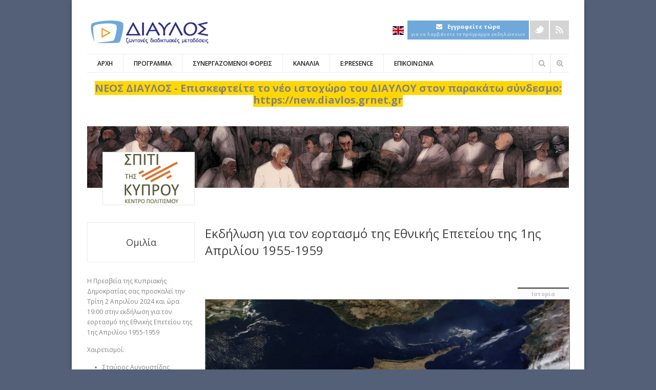

--- FILE ---
content_type: text/html; charset=utf-8
request_url: https://diavlos.grnet.gr/event/e4410
body_size: 15715
content:

<!DOCTYPE html>
<!--[if lt IE 7]> <html class="ie6 ie" lang="el" dir="ltr"> <![endif]-->
<!--[if IE 7]>    <html class="ie7 ie" lang="el" dir="ltr"> <![endif]-->
<!--[if IE 8]>    <html class="ie8 ie" lang="el" dir="ltr"> <![endif]-->
<!--[if gt IE 8]> <!--> <html class="
not-ie" lang="el" dir="ltr"> <!--<![endif]-->
<head>
<meta http-equiv="Content-Type" content="text/html; charset=utf-8" />
<link rel="alternate" type="text/calendar" title="Add to My Calendar" href="webcal://diavlos.grnet.gr/calendar_single/15899/export.ics" />
<link rel="shortcut icon" href="https://diavlos.grnet.gr/sites/diavlos.grnet.gr/files//favicon_0.ico" type="image/vnd.microsoft.icon" />

      <script type='text/javascript'>
      var objBlackAndWhite  = {
				hoverEffect: false, // default true
				// set the path to BnWWorker.js for a superfast implementation
				webworkerPath: '',
				// for the images with a fluid width and height 
				responsive: true,
				invertHoverEffect: true,
				speed: {//this property could also be just speed: value for both fadeIn and fadeOut
					fadeIn: 400, // 400ms for fadeIn animations
					fadeOut: 800 // 800ms for fadeOut animations
				}
	    };
	  </script>  
    <style type='text/css'>body {background-color: # !important; background-image: none !important;}</style> <meta about="/event/e4410" property="sioc:num_replies" content="0" datatype="xsd:integer" />
<meta content="Εκδήλωση για τον εορτασμό της Εθνικής Επετείου της 1ης Απριλίου 1955-1959" about="/event/e4410" property="dc:title" />
<meta property="og:site_name" content="DIAVLOS.GRNET.GR" />
<meta property="og:description" content="Η Πρεσβεία της Κυπριακής Δημοκρατίας σας προσκαλεί την Τρίτη 2 Απριλίου 2024 και ώρα 19:00 στην εκδήλωση για τον εορτασμό της Εθνικής Επετείου της 1ης Απριλίου 1955-1959

Χαιρετισμοί:


	Σταύρος " />
<meta property="og:image" content="https://diavlos.grnet.gr/sites/diavlos.grnet.gr/files//SpitiTisKyprou-DefaultSlider_940x300_NA.jpg" />
<meta property="og:title" content="Σπίτι της Κύπρου | Εκδήλωση για τον εορτασμό της Εθνικής Επετείου της 1ης Απριλίου 1955-1959" />
<meta name="viewport" content="width=device-width, initial-scale=1, maximum-scale=1" />
<title>Εκδήλωση για τον εορτασμό της Εθνικής Επετείου της 1ης Απριλίου 1955-1959 | ΔΙΑΥΛΟΣ</title>
<style type="text/css" media="all">@import url("https://diavlos.grnet.gr/modules/system/system.base.css?s7mcvw");
@import url("https://diavlos.grnet.gr/modules/system/system.menus.css?s7mcvw");
@import url("https://diavlos.grnet.gr/modules/system/system.messages.css?s7mcvw");
@import url("https://diavlos.grnet.gr/modules/system/system.theme.css?s7mcvw");</style>
<style type="text/css" media="all">@import url("https://diavlos.grnet.gr/sites/all/modules/jquery_update/replace/ui/themes/base/minified/jquery.ui.core.min.css?s7mcvw");
@import url("https://diavlos.grnet.gr/sites/all/modules/jquery_update/replace/ui/themes/base/minified/jquery.ui.theme.min.css?s7mcvw");
@import url("https://diavlos.grnet.gr/sites/all/modules/jquery_update/replace/ui/themes/base/minified/jquery.ui.datepicker.min.css?s7mcvw");
@import url("https://diavlos.grnet.gr/sites/all/modules/jquery_update/replace/ui/themes/base/minified/jquery.ui.tooltip.min.css?s7mcvw");</style>
<style type="text/css" media="all">@import url("https://diavlos.grnet.gr/sites/diavlos.grnet.gr/modules/simplenews/simplenews.css?s7mcvw");
@import url("https://diavlos.grnet.gr/sites/diavlos.grnet.gr/modules/calendar/css/calendar_multiday.css?s7mcvw");
@import url("https://diavlos.grnet.gr/modules/comment/comment.css?s7mcvw");
@import url("https://diavlos.grnet.gr/sites/diavlos.grnet.gr/modules/date/date_api/date.css?s7mcvw");
@import url("https://diavlos.grnet.gr/sites/diavlos.grnet.gr/modules/date/date_popup/themes/datepicker.1.7.css?s7mcvw");
@import url("https://diavlos.grnet.gr/modules/field/theme/field.css?s7mcvw");
@import url("https://diavlos.grnet.gr/modules/node/node.css?s7mcvw");
@import url("https://diavlos.grnet.gr/modules/search/search.css?s7mcvw");
@import url("https://diavlos.grnet.gr/modules/user/user.css?s7mcvw");
@import url("https://diavlos.grnet.gr/sites/diavlos.grnet.gr/modules/views/css/views.css?s7mcvw");
@import url("https://diavlos.grnet.gr/sites/diavlos.grnet.gr/modules/ckeditor/css/ckeditor.css?s7mcvw");</style>
<style type="text/css" media="all">@import url("https://diavlos.grnet.gr/sites/all/modules/ctools/css/ctools.css?s7mcvw");
@import url("https://diavlos.grnet.gr/sites/diavlos.grnet.gr/modules/eu_cookie_compliance/css/eu_cookie_compliance.bare.css?s7mcvw");</style>
<style type="text/css" media="all">@import url("https://diavlos.grnet.gr/sites/all/themes/goodnex/css/style.css?s7mcvw");
@import url("https://diavlos.grnet.gr/sites/all/themes/goodnex/css/drupal.css?s7mcvw");
@import url("https://diavlos.grnet.gr/sites/all/themes/goodnex/css/skeleton.css?s7mcvw");
@import url("https://diavlos.grnet.gr/sites/all/themes/goodnex/css/layout.css?s7mcvw");
@import url("https://diavlos.grnet.gr/sites/all/themes/goodnex/js/fancybox/jquery.fancybox-1.3.4.css?s7mcvw");
@import url("https://diavlos.grnet.gr/sites/all/themes/goodnex/js/flexslider/css/flexslider.css?s7mcvw");
@import url("https://diavlos.grnet.gr/sites/all/themes/goodnex/css/skin/skin.css?s7mcvw");
@import url("https://diavlos.grnet.gr/sites/all/themes/goodnex/css/skin/flowplayer-foreas.css?s7mcvw");
@import url("https://diavlos.grnet.gr/sites/all/themes/goodnex/css/skin/flowplayer-overlay.css?s7mcvw");
@import url("https://diavlos.grnet.gr/sites/all/themes/goodnex/css/font-awesome.css?s7mcvw");
@import url("https://diavlos.grnet.gr/sites/all/themes/goodnex_sub/css/global.css?s7mcvw");
@import url("https://diavlos.grnet.gr/sites/all/themes/goodnex_sub/css/calendar.css?s7mcvw");
@import url("https://diavlos.grnet.gr/sites/all/themes/goodnex_sub/css/all.min.css?s7mcvw");</style>
<script type="text/javascript" src="https://diavlos.grnet.gr/sites/all/modules/jquery_update/replace/jquery/1.8/jquery.min.js?v=1.8.3"></script>
<script type="text/javascript" src="https://diavlos.grnet.gr/misc/jquery-extend-3.4.0.js?v=1.8.3"></script>
<script type="text/javascript" src="https://diavlos.grnet.gr/misc/jquery.once.js?v=1.2"></script>
<script type="text/javascript" src="https://diavlos.grnet.gr/misc/drupal.js?s7mcvw"></script>
<script type="text/javascript" src="https://diavlos.grnet.gr/sites/all/modules/jquery_update/replace/ui/ui/minified/jquery.ui.core.min.js?v=1.10.2"></script>
<script type="text/javascript" src="https://diavlos.grnet.gr/sites/all/modules/jquery_update/replace/ui/ui/minified/jquery.ui.widget.min.js?v=1.10.2"></script>
<script type="text/javascript" src="https://diavlos.grnet.gr/sites/all/modules/jquery_update/replace/ui/ui/minified/jquery.ui.datepicker.min.js?v=1.10.2"></script>
<script type="text/javascript" src="https://diavlos.grnet.gr/modules/locale/locale.datepicker.js?v=1.10.2"></script>
<script type="text/javascript" src="https://diavlos.grnet.gr/sites/diavlos.grnet.gr/modules/eu_cookie_compliance/js/jquery.cookie-1.4.1.min.js?v=1.4.1"></script>
<script type="text/javascript" src="https://diavlos.grnet.gr/sites/all/modules/jquery_update/replace/ui/ui/minified/jquery.ui.position.min.js?v=1.10.2"></script>
<script type="text/javascript" src="https://diavlos.grnet.gr/sites/all/modules/jquery_update/replace/ui/ui/minified/jquery.ui.tooltip.min.js?v=1.10.2"></script>
<script type="text/javascript" src="https://diavlos.grnet.gr/sites/diavlos.grnet.gr/files//languages/el_JxrxYeO490jU57rQwNypm2pNOmbiySF5s_DunmvwuDQ.js?s7mcvw"></script>
<script type="text/javascript">
<!--//--><![CDATA[//><!--
(function(i,s,o,g,r,a,m){i["GoogleAnalyticsObject"]=r;i[r]=i[r]||function(){(i[r].q=i[r].q||[]).push(arguments)},i[r].l=1*new Date();a=s.createElement(o),m=s.getElementsByTagName(o)[0];a.async=1;a.src=g;m.parentNode.insertBefore(a,m)})(window,document,"script","//www.google-analytics.com/analytics.js","ga");ga("create", "UA-33113651-3", {"cookieDomain":"auto"});ga("set", "anonymizeIp", true);ga("send", "pageview");
//--><!]]>
</script>
<script type="text/javascript" src="https://diavlos.grnet.gr/sites/all/themes/goodnex_sub/js/readmore.min.js?s7mcvw"></script>
<script type="text/javascript" src="https://diavlos.grnet.gr/sites/all/themes/goodnex_sub/js/jquery.hoverIntent.minified.js?s7mcvw"></script>
<script type="text/javascript" src="https://diavlos.grnet.gr/sites/all/themes/goodnex/js/jquery.modernizr.js?s7mcvw"></script>
<script type="text/javascript" src="https://diavlos.grnet.gr/sites/all/themes/goodnex/js/jquery.easing.1.3.min.js?s7mcvw"></script>
<script type="text/javascript" src="https://diavlos.grnet.gr/sites/all/themes/goodnex/js/jquery.cycle.all.min.js?s7mcvw"></script>
<script type="text/javascript" src="https://diavlos.grnet.gr/sites/all/themes/goodnex/js/jquery.blackandwhite.min.js?s7mcvw"></script>
<script type="text/javascript" src="https://diavlos.grnet.gr/sites/all/themes/goodnex/js/flowplayer-foreas.js?s7mcvw"></script>
<script type="text/javascript" src="https://diavlos.grnet.gr/sites/all/themes/goodnex/js/hls.light.min.js?s7mcvw"></script>
<script type="text/javascript" src="https://diavlos.grnet.gr/sites/all/themes/goodnex/js/flowplayer-overlay.js?s7mcvw"></script>
<script type="text/javascript" src="https://diavlos.grnet.gr/sites/all/themes/goodnex/js/jquery.jcarousel.min.js?s7mcvw"></script>
<script type="text/javascript" src="https://diavlos.grnet.gr/sites/all/themes/goodnex/js/jquery.jflickrfeed.min.js?s7mcvw"></script>
<script type="text/javascript" src="https://diavlos.grnet.gr/sites/all/themes/goodnex/js/jquery.touchswipe.min.js?s7mcvw"></script>
<script type="text/javascript" src="https://diavlos.grnet.gr/sites/all/themes/goodnex/js/jquery.isotope.min.js?s7mcvw"></script>
<script type="text/javascript" src="https://diavlos.grnet.gr/sites/all/themes/goodnex/js/mobile-map.js?s7mcvw"></script>
<script type="text/javascript" src="https://diavlos.grnet.gr/sites/all/themes/goodnex/js/fancybox/jquery.fancybox-1.3.4.pack.js?s7mcvw"></script>
<script type="text/javascript" src="https://diavlos.grnet.gr/sites/all/themes/goodnex/js/flexslider/js/jquery.flexslider-min.js?s7mcvw"></script>
<script type="text/javascript" src="https://diavlos.grnet.gr/sites/all/themes/goodnex/js/config.js?s7mcvw"></script>
<script type="text/javascript" src="https://diavlos.grnet.gr/sites/all/themes/goodnex/js/custom.js?s7mcvw"></script>
<script type="text/javascript" src="https://diavlos.grnet.gr/sites/all/themes/goodnex/js/goodnex.js?s7mcvw"></script>
<script type="text/javascript" src="https://diavlos.grnet.gr/sites/all/themes/goodnex_sub/js/main.js?s7mcvw"></script>
<script type="text/javascript">
<!--//--><![CDATA[//><!--
jQuery.extend(Drupal.settings, {"basePath":"\/","pathPrefix":"","jquery":{"ui":{"datepicker":{"isRTL":false,"firstDay":"1"}}},"ajaxPageState":{"theme":"goodnex_sub","theme_token":"Deu8iDpGB1e3hPgYgVN30UKiPCYtGXuKRgsbif38wMo","js":{"0":1,"1":1,"2":1,"sites\/diavlos.grnet.gr\/modules\/eu_cookie_compliance\/js\/eu_cookie_compliance.js":1,"sites\/all\/modules\/jquery_update\/replace\/jquery\/1.8\/jquery.min.js":1,"misc\/jquery-extend-3.4.0.js":1,"misc\/jquery.once.js":1,"misc\/drupal.js":1,"sites\/all\/modules\/jquery_update\/replace\/ui\/ui\/minified\/jquery.ui.core.min.js":1,"sites\/all\/modules\/jquery_update\/replace\/ui\/ui\/minified\/jquery.ui.widget.min.js":1,"sites\/all\/modules\/jquery_update\/replace\/ui\/ui\/minified\/jquery.ui.datepicker.min.js":1,"modules\/locale\/locale.datepicker.js":1,"sites\/diavlos.grnet.gr\/modules\/eu_cookie_compliance\/js\/jquery.cookie-1.4.1.min.js":1,"sites\/all\/modules\/jquery_update\/replace\/ui\/ui\/minified\/jquery.ui.position.min.js":1,"sites\/all\/modules\/jquery_update\/replace\/ui\/ui\/minified\/jquery.ui.tooltip.min.js":1,"public:\/\/languages\/el_JxrxYeO490jU57rQwNypm2pNOmbiySF5s_DunmvwuDQ.js":1,"3":1,"sites\/all\/themes\/goodnex_sub\/js\/readmore.min.js":1,"sites\/all\/themes\/goodnex_sub\/js\/jquery.hoverIntent.minified.js":1,"sites\/all\/themes\/goodnex\/js\/jquery.modernizr.js":1,"sites\/all\/themes\/goodnex\/js\/jquery.easing.1.3.min.js":1,"sites\/all\/themes\/goodnex\/js\/jquery.cycle.all.min.js":1,"sites\/all\/themes\/goodnex\/js\/jquery.blackandwhite.min.js":1,"sites\/all\/themes\/goodnex\/js\/flowplayer-foreas.js":1,"sites\/all\/themes\/goodnex\/js\/hls.light.min.js":1,"sites\/all\/themes\/goodnex\/js\/flowplayer-overlay.js":1,"sites\/all\/themes\/goodnex\/js\/jquery.jcarousel.min.js":1,"sites\/all\/themes\/goodnex\/js\/jquery.jflickrfeed.min.js":1,"sites\/all\/themes\/goodnex\/js\/jquery.touchswipe.min.js":1,"sites\/all\/themes\/goodnex\/js\/jquery.isotope.min.js":1,"sites\/all\/themes\/goodnex\/js\/mobile-map.js":1,"sites\/all\/themes\/goodnex\/js\/fancybox\/jquery.fancybox-1.3.4.pack.js":1,"sites\/all\/themes\/goodnex\/js\/flexslider\/js\/jquery.flexslider-min.js":1,"sites\/all\/themes\/goodnex\/js\/config.js":1,"sites\/all\/themes\/goodnex\/js\/custom.js":1,"sites\/all\/themes\/goodnex\/js\/goodnex.js":1,"sites\/all\/themes\/goodnex_sub\/js\/main.js":1},"css":{"modules\/system\/system.base.css":1,"modules\/system\/system.menus.css":1,"modules\/system\/system.messages.css":1,"modules\/system\/system.theme.css":1,"misc\/ui\/jquery.ui.core.css":1,"misc\/ui\/jquery.ui.theme.css":1,"misc\/ui\/jquery.ui.datepicker.css":1,"misc\/ui\/jquery.ui.tooltip.css":1,"sites\/diavlos.grnet.gr\/modules\/simplenews\/simplenews.css":1,"sites\/diavlos.grnet.gr\/modules\/calendar\/css\/calendar_multiday.css":1,"modules\/comment\/comment.css":1,"sites\/diavlos.grnet.gr\/modules\/date\/date_api\/date.css":1,"sites\/diavlos.grnet.gr\/modules\/date\/date_popup\/themes\/datepicker.1.7.css":1,"modules\/field\/theme\/field.css":1,"modules\/node\/node.css":1,"modules\/search\/search.css":1,"modules\/user\/user.css":1,"sites\/diavlos.grnet.gr\/modules\/views\/css\/views.css":1,"sites\/diavlos.grnet.gr\/modules\/ckeditor\/css\/ckeditor.css":1,"sites\/all\/modules\/ctools\/css\/ctools.css":1,"sites\/diavlos.grnet.gr\/modules\/eu_cookie_compliance\/css\/eu_cookie_compliance.bare.css":1,"sites\/all\/themes\/goodnex\/css\/style.css":1,"sites\/all\/themes\/goodnex\/css\/drupal.css":1,"sites\/all\/themes\/goodnex\/css\/skeleton.css":1,"sites\/all\/themes\/goodnex\/css\/layout.css":1,"sites\/all\/themes\/goodnex\/js\/fancybox\/jquery.fancybox-1.3.4.css":1,"sites\/all\/themes\/goodnex\/js\/flexslider\/css\/flexslider.css":1,"sites\/all\/themes\/goodnex\/css\/skin\/skin.css":1,"sites\/all\/themes\/goodnex\/css\/skin\/flowplayer-foreas.css":1,"sites\/all\/themes\/goodnex\/css\/skin\/flowplayer-overlay.css":1,"sites\/all\/themes\/goodnex\/css\/font-awesome.css":1,"sites\/all\/themes\/goodnex_sub\/css\/global.css":1,"sites\/all\/themes\/goodnex_sub\/css\/calendar.css":1,"sites\/all\/themes\/goodnex_sub\/css\/all.min.css":1}},"jcarousel":{"ajaxPath":"\/jcarousel\/ajax\/views"},"better_exposed_filters":{"views":{"foreis_header":{"displays":{"block":{"filters":[]}}},"channels_bottom":{"displays":{"block":{"filters":[]}}},"bottom_events":{"displays":{"block":{"filters":[]}}},"view_channel_menu":{"displays":{"block":{"filters":[]}}},"event_ical_single":{"displays":{"block_1":{"filters":[]}}}}},"eu_cookie_compliance":{"cookie_policy_version":"1.0.0","popup_enabled":1,"popup_agreed_enabled":0,"popup_hide_agreed":0,"popup_clicking_confirmation":false,"popup_scrolling_confirmation":false,"popup_html_info":"\u003Cdiv class=\u0022eu-cookie-compliance-banner eu-cookie-compliance-banner-info eu-cookie-compliance-banner--opt-in\u0022\u003E\n  \u003Cdiv class=\u0022popup-content info\u0022\u003E\n    \u003Cdiv id=\u0022popup-text\u0022\u003E\n      \u003Cp\u003E\u03a0\u03b1\u03c4\u03ce\u03bd\u03c4\u03b1\u03c2 \u0022\u03a3\u03c5\u03bc\u03c6\u03c9\u03bd\u03ce\u0022 \u03bc\u03b1\u03c2 \u03c0\u03b1\u03c1\u03ad\u03c7\u03b5\u03c4\u03b5 \u03c4\u03b7 \u03c3\u03c5\u03b3\u03ba\u03b1\u03c4\u03ac\u03b8\u03b5\u03c3\u03ae \u03c3\u03b1\u03c2 \u03b3\u03b9\u03b1 \u03c4\u03b7 \u03c7\u03c1\u03ae\u03c3\u03b7 cookies \u03bc\u03b5 \u03c3\u03ba\u03bf\u03c0\u03cc \u03c4\u03b7 \u03bc\u03ad\u03c4\u03c1\u03b7\u03c3\u03b7 \u03c4\u03b7\u03c2 \u03b5\u03c0\u03b9\u03c3\u03ba\u03b5\u03c8\u03b9\u03bc\u03cc\u03c4\u03b7\u03c4\u03b1\u03c2.\u003C\/p\u003E\n              \u003Cbutton type=\u0022button\u0022 class=\u0022find-more-button eu-cookie-compliance-more-button\u0022\u003E\u03a0\u03bf\u03bb\u03b9\u03c4\u03b9\u03ba\u03ae Cookies\u003C\/button\u003E\n          \u003C\/div\u003E\n    \n    \u003Cdiv id=\u0022popup-buttons\u0022 class=\u0022\u0022\u003E\n      \u003Cbutton type=\u0022button\u0022 class=\u0022agree-button eu-cookie-compliance-secondary-button\u0022\u003E\u03a3\u03c5\u03bc\u03c6\u03c9\u03bd\u03ce\u003C\/button\u003E\n              \u003Cbutton type=\u0022button\u0022 class=\u0022decline-button eu-cookie-compliance-default-button\u0022 \u003E\u0394\u03b9\u03b1\u03c6\u03c9\u03bd\u03ce\u003C\/button\u003E\n          \u003C\/div\u003E\n  \u003C\/div\u003E\n\u003C\/div\u003E","use_mobile_message":false,"mobile_popup_html_info":"\u003Cdiv class=\u0022eu-cookie-compliance-banner eu-cookie-compliance-banner-info eu-cookie-compliance-banner--opt-in\u0022\u003E\n  \u003Cdiv class=\u0022popup-content info\u0022\u003E\n    \u003Cdiv id=\u0022popup-text\u0022\u003E\n      \u003Ch2\u003EWe use cookies on this site to enhance your user experience\u003C\/h2\u003E\n\u003Cp\u003EBy tapping the Accept button, you agree to us doing so.\u003C\/p\u003E\n              \u003Cbutton type=\u0022button\u0022 class=\u0022find-more-button eu-cookie-compliance-more-button\u0022\u003E\u03a0\u03bf\u03bb\u03b9\u03c4\u03b9\u03ba\u03ae Cookies\u003C\/button\u003E\n          \u003C\/div\u003E\n    \n    \u003Cdiv id=\u0022popup-buttons\u0022 class=\u0022\u0022\u003E\n      \u003Cbutton type=\u0022button\u0022 class=\u0022agree-button eu-cookie-compliance-secondary-button\u0022\u003E\u03a3\u03c5\u03bc\u03c6\u03c9\u03bd\u03ce\u003C\/button\u003E\n              \u003Cbutton type=\u0022button\u0022 class=\u0022decline-button eu-cookie-compliance-default-button\u0022 \u003E\u0394\u03b9\u03b1\u03c6\u03c9\u03bd\u03ce\u003C\/button\u003E\n          \u003C\/div\u003E\n  \u003C\/div\u003E\n\u003C\/div\u003E\n","mobile_breakpoint":"768","popup_html_agreed":"\u003Cdiv\u003E\n  \u003Cdiv class=\u0022popup-content agreed\u0022\u003E\n    \u003Cdiv id=\u0022popup-text\u0022\u003E\n      \u003Ch2\u003EThank you for accepting cookies\u003C\/h2\u003E\n\u003Cp\u003EYou can now hide this message or find out more about cookies.\u003C\/p\u003E\n    \u003C\/div\u003E\n    \u003Cdiv id=\u0022popup-buttons\u0022\u003E\n      \u003Cbutton type=\u0022button\u0022 class=\u0022hide-popup-button eu-cookie-compliance-hide-button\u0022\u003EHide\u003C\/button\u003E\n              \u003Cbutton type=\u0022button\u0022 class=\u0022find-more-button eu-cookie-compliance-more-button-thank-you\u0022 \u003EMore info\u003C\/button\u003E\n          \u003C\/div\u003E\n  \u003C\/div\u003E\n\u003C\/div\u003E","popup_use_bare_css":1,"popup_height":"auto","popup_width":0,"popup_delay":1000,"popup_link":"\/cookies-policy","popup_link_new_window":1,"popup_position":null,"fixed_top_position":1,"popup_language":"el","store_consent":true,"better_support_for_screen_readers":0,"reload_page":0,"domain":"","domain_all_sites":0,"popup_eu_only_js":0,"cookie_lifetime":"100","cookie_session":false,"disagree_do_not_show_popup":0,"method":"opt_in","allowed_cookies":"","withdraw_markup":"\u003Cbutton type=\u0022button\u0022 class=\u0022eu-cookie-withdraw-tab\u0022\u003EPrivacy settings\u003C\/button\u003E\n\u003Cdiv class=\u0022eu-cookie-withdraw-banner\u0022\u003E\n  \u003Cdiv class=\u0022popup-content info\u0022\u003E\n    \u003Cdiv id=\u0022popup-text\u0022\u003E\n      \u003Ch2\u003EWe use cookies on this site to enhance your user experience\u003C\/h2\u003E\n\u003Cp\u003EYou have given your consent for us to set cookies.\u003C\/p\u003E\n    \u003C\/div\u003E\n    \u003Cdiv id=\u0022popup-buttons\u0022\u003E\n      \u003Cbutton type=\u0022button\u0022 class=\u0022eu-cookie-withdraw-button\u0022\u003EWithdraw consent\u003C\/button\u003E\n    \u003C\/div\u003E\n  \u003C\/div\u003E\n\u003C\/div\u003E\n","withdraw_enabled":false,"withdraw_button_on_info_popup":0,"cookie_categories":[],"cookie_categories_details":[],"enable_save_preferences_button":1,"cookie_name":"","containing_element":"body","automatic_cookies_removal":1},"googleanalytics":{"trackOutbound":1,"trackMailto":1,"trackDownload":1,"trackDownloadExtensions":"7z|aac|arc|arj|asf|asx|avi|bin|csv|doc(x|m)?|dot(x|m)?|exe|flv|gif|gz|gzip|hqx|jar|jpe?g|js|mp(2|3|4|e?g)|mov(ie)?|msi|msp|pdf|phps|png|ppt(x|m)?|pot(x|m)?|pps(x|m)?|ppam|sld(x|m)?|thmx|qtm?|ra(m|r)?|sea|sit|tar|tgz|torrent|txt|wav|wma|wmv|wpd|xls(x|m|b)?|xlt(x|m)|xlam|xml|z|zip"}});
//--><!]]>
</script>
  
  <!-- IE Fix for HTML5 Tags -->
  <!--[if lt IE 9]>
    <script src="http://html5shiv.googlecode.com/svn/trunk/html5.js"></script>
  <![endif]-->
  
	<!-- Web Fonts  -->
	<link href='//fonts.googleapis.com/css?family=Open+Sans:400italic,600italic,700italic,400,300,600,700&subset=latin,greek' rel='stylesheet' type='text/css'>

<!-- User defined CSS --><style type='text/css'>#logo {margin-top:0px;}
.detail-box h4 { font-size: 15px; font-weight: 600;margin-bottom: 10px;font-family:"Arial";margin-top:10px;}
 .detail-box h5 { font-family:"Arial";}  
.detail-box {height:220px;background-color:#eeeeee;border-color: #4d4d4d;}
.live-now {background-color:#ffe2af;border-color: #9d021b;}
.live-now p {color:#960000;}</style><!-- End user defined CSS -->  

	<script type='text/javascript' src='/sites/all/themes/goodnex/js/sticky.js'></script>
<link href="//maxcdn.bootstrapcdn.com/font-awesome/4.2.0/css/font-awesome.min.css" rel="stylesheet">
<link href="//cdnjs.cloudflare.com/ajax/libs/flag-icon-css/1.2.0/css/flag-icon.min.css" rel="stylesheet">
</head>

<body class="html not-front not-logged-in no-sidebars page-node page-node- page-node-15899 node-type-event i18n-el boxed normal pattern-1 color-16 " >
<div id="wrapper">
  <header id="header">
    <div class="container">
    
      <div class="eight columns">

	      		      		    	    
		  				        <h1 class="logo">
			      <a href="/" title="Αρχική" rel="home" id="logo">
			        <img src="https://diavlos.grnet.gr/sites/diavlos.grnet.gr/files//diavlos_logo_wide_el_1%20%281%29.png" alt="Αρχική" />
			      </a>
	        </h1>
		    		    
		    		      <div id="name-and-slogan" class="hidden">
		
		        		          <h1 id="site-name" class="hidden">
		            <a href="/" title="Αρχική" rel="home"><span>ΔΙΑΥΛΟΣ</span></a>
		          </h1>
		        		
		        		
		      </div> <!-- /#name-and-slogan -->
		    		    
      </div>
      
      <div class="eight columns">
          <div class="region region-header-right">
    <div id="block-block-5" class="block block-block">

    
  <div class="content">
    <div class="widget widget_contacts">
<ul class="social-icons">
        <li class="lang"><div class="lang_change"><a class="lang_en" href="https://diavlos.grnet.gr/en/event/e4410"><span class="flag-icon flag-icon-gb"></span></a><a class="lang_gr" href="https://diavlos.grnet.gr/event/e4410"><span class="flag-icon flag-icon-gr"></span></a></div></li>
	<li class="mail"><a href="/gdpr-newsletter-subscribe" target="_blank">newsletter</a></li>
	<li class="twitter"><a href="https://twitter.com/GRnetLiveEvents" target="_blank">Twitter</a></li>
	<li class="facebook" style="display: none;"><a href="https://www.facebook.com/Diavlos.GRNET/">Facebook</a></li>
	<!-- <li class="dribble"><a href="#">Dribble</a></li> --><!-- <li class="vimeo"><a href="#">Vimeo</a></li> --><!-- <li class="youtube"><a href="#">Youtube</a></li> -->
	<li class="rss"><a href="/events-rss.xml" target="_blank">Rss</a></li>
</ul>
<!--/ .social-icons -->
</div>  </div>
</div>
<div id="block-block-6" class="block block-block">

    
  <div class="content">
    <div class="lang_change"><a href="https://diavlos.grnet.gr/en/event/e4410"><span class="flag-icon flag-icon-gb"></span></a></div><a id="newsletter_subscribe_button" href="/gdpr-newsletter-subscribe"  style="height:31px;text-align: center;padding: 3px 7px;"><i class="fa fa-envelope" style="color: white;margin-right: 10px;;"></i><span style="color: white;font-weight: bold;font-size: 11px;">Εγγραφείτε τώρα</span><span style="display: block;font-size: 9px;color: rgba(255,255,255,0.5);font-weight: bold;">για να λαμβάνετε το πρόγραμμα εκδηλώσεων</span></a><br>  </div>
</div>
<div id="block-block-9" class="block block-block">

    
  <div class="content">
    <!-- tsipizic this is a custom search overriding default for mobile--><div class="search-wrapper responsive-show">
<form accept-charset="UTF-8" action="/search" id="search-block-form" method="get">
<div>
<div class="container-inline">
<h2 class="element-invisible">Φόρμα αναζήτησης</h2>
<div class="form-item form-type-textfield form-item-search-block-form"><input class="form-text" id="edit-search-block-form--2" maxlength="128" name="populate" size="40" title="Πληκτρολογήστε τους όρους που θέλετε να αναζητήσετε." type="text" /></div>
<div class="form-actions form-wrapper" id="edit-actions"><button class="submit-search" type="submit"><input class="button default form-submit" id="edit-submit" name="op" type="submit" value="" /></button></div>
</div>
</div>
</form>
</div>
  </div>
</div>
  </div>

     </div>  
     
     <div class="clear"></div>
     
     <div class="sixteen columns">
				<div class="menu-container clearfix">
					<nav id="navigation" class="navigation">
					  <div class="menu">
					      
<ul><li><a href="/" title="">ΑΡΧΗ</a></li>
<li><a href="/schedule" title="">ΠΡΟΓΡΑΜΜΑ</a></li>
<li><a href="/content-providers" title="">ΣΥΝΕΡΓΑΖΟΜΕΝΟΙ ΦΟΡΕΙΣ</a></li>
<li class="leaf menu-views"><a href="#">ΚΑΝΑΛΙΑ</a><!-- <div class="view view-view-channel-menu view-id-view_channel_menu view-display-id-block view-dom-id-778e74e75d76726e9984afdcba9e2b88"> -->
        
  
  
      <!-- <div class="view-content"> -->
          <ul>          <li class="">  
          <a href="/category/humanity">Άνθρωπος</a>  </li>
          <li class="">  
          <a href="/category/generic">Γενικά</a>  </li>
          <li class="">  
          <a href="/category/law">Δίκαιο</a>  </li>
          <li class="">  
          <a href="/category/science">Επιστήμη</a>  </li>
          <li class="">  
          <a href="/category/history">Ιστορία</a>  </li>
          <li class="">  
          <a href="/category/economics">Οικονομία</a>  </li>
          <li class="">  
          <a href="/category/environment">Περιβάλλον</a>  </li>
          <li class="">  
          <a href="/category/politics">Πολιτική</a>  </li>
          <li class="">  
          <a href="/category/arts">Τέχνη</a>  </li>
          <li class="">  
          <a href="/category/technology">Τεχνολογία</a>  </li>
      </ul>    <!-- </div> -->
  
  
  
  
  
  
<!-- </div> -->
</li>
<li><a href="/epresence/day" title="">E:PRESENCE</a></li>
<li><a href="/contact" title="">ΕΠΙΚΟΙΝΩΝΙΑ</a></li>
</ul>					  </div>  
					</nav>
					
					<!-- tsipizic this is a custom search overriding default desktop (responsive search is in a block)-->
					<a href="/search" class="search-link responsive-hide"><i class="icon-zoom-in"></i></a>
					<div class="search-wrapper responsive-hide">
											    
					<form accept-charset="UTF-8" id="search-block-form" method="get" action="/search"><div><div class="container-inline">
					      <h2 class="element-invisible">Φόρμα αναζήτησης</h2>
					    <div class="form-item form-type-textfield form-item-search-block-form">
					 <input type="text" class="form-text" maxlength="128" size="40" name="populate" id="edit-search-block-form--2" title="Πληκτρολογήστε τους όρους που θέλετε να αναζητήσετε.">
					</div>
					<div id="edit-actions" class="form-actions form-wrapper"><button class="submit-search" type="submit"><input type="submit" class="button default form-submit" value="" name="op" id="edit-submit"></button></div>
					</div>
					</div></form>
					</div>


				</div>
     </div>
     
    </div>  				
	</header>
	  <section id="content">
	  <div class="container">
	    
            	      <div class="region region-before-content">
    <div id="block-block-19" class="block block-block">

    
  <div class="content">
    <p class="rtecenter"><span style="font-size:20px;"><strong><span style="background-color:#FFD700;">ΝΕΟΣ ΔΙΑΥΛΟΣ - Επισκεφτείτε το νέο ιστοχώρο του ΔΙΑΥΛΟΥ στον παρακάτω σύνδεσμο:</span><a href="https://new.diavlos.grnet.gr" target="_blank"><span style="background-color:#FFD700;"> https://new.diavlos.grnet.gr</span></a></strong></span></p>
  </div>
</div>
  </div>
	    
	    		  
		  	   
	    		  
			  			  
	     		      	      	
			    <div class="region region-content">
    <div id="block-system-main" class="block block-system">

    
  <div class="content">
    <div class="view view-foreis-header view-id-foreis_header view-display-id-block view-dom-id-29e0e32ba12c2b2e3fb891165ff6a019">
        
  
  
      <div class="view-content">
      <div class="item-list">    <ul>          <li class="views-row views-row-1 views-row-odd views-row-first views-row-last">  
  <div class="views-field views-field-field-profile-pic">        <div class="field-content"><img typeof="foaf:Image" src="https://diavlos.grnet.gr/sites/diavlos.grnet.gr/files//SpitiTisKyprou-Tapetsaria_940x120_NA.jpg" width="940" height="120" alt="" /></div>  </div>  
  <div class="views-field views-field-field-logo">        <div class="field-content"><a href="/spititiskyprou"><img typeof="foaf:Image" src="https://diavlos.grnet.gr/sites/diavlos.grnet.gr/files//styles/foreis_logo/public/SpitiTisKyprou-Logo_180x100_GR.png?itok=OxCnBf_4" width="180" height="100" alt="" /></a></div>  </div></li>
      </ul></div>    </div>
  
  
  
  
  
  
</div>

<script>
jQuery(document).ready(function($){
	//read more
        jQuery('#event_body_desc').readmore({
                'moreLink' : '<span style="margin-top: 1em; width: 80px;" class="button" id="event_description_more">'+Drupal.t('More')+'</span>',
                'lessLink' : '<span style="margin-top: 1em; width: 80px;" class="button" id="event_description_more">'+Drupal.t('Less')+'</span>',
                'maxHeight' : 470
        });
	//room link live now
	$('#timetable_container .event-program-header a.button, #main .event-program a.button').each(function(){
                var today = new Date();
		var ev_date = new Date($(this).attr('data-date'))
		if($(this).hasClass('room-has-active-sess') && today.toDateString() == ev_date.toDateString()){
			$(this).prepend('<span class="live_sess">LIVE</span>');
		}
	});
	//scroll with drag
	$.fn.attachDragger = function(){
	    var attachment = false, lastPosition, position, difference;
	    $( $(this).selector ).on("mousedown mouseup mousemove",function(e){
		if( e.type == "mousedown" ) attachment = true, lastPosition = [e.clientX, e.clientY];
		if( e.type == "mouseup" ) attachment = false;
		if( e.type == "mousemove" && attachment == true ){
		    position = [e.clientX, e.clientY];
		    difference = [ (position[0]-lastPosition[0]), (position[1]-lastPosition[1]) ];
		    $(this).scrollLeft( $(this).scrollLeft() - difference[0] );
		    $(this).scrollTop( $(this).scrollTop() - difference[1] );
		    lastPosition = [e.clientX, e.clientY];
		}
	    });
	    $(window).on("mouseup", function(){
		attachment = false;
	    });
	}
	$("#timetable_container_scroll").attachDragger();
	/* tsipizic commented out. Request from #6237
	//var first_room_link = $('.event-program a:first').attr('href');
	var first_room_link = $('.event-program a.room-has-active-sess:first').attr('href');
	if(first_room_link == undefined){
		//var first_room_link = $('.event-program-header a:first').attr('href');
		var first_room_link = $('.event-program-header a.room-has-active-sess:first').attr('href');

		if(first_room_link == undefined){
			//kruboume to Ζωντανα Τωρα
			$('div.live_now').removeClass('live_now');
		}
	}
	
	
	$('#event .image-wrapper').on('click',function(){
		if(first_room_link!=undefined)
		   window.location = first_room_link;
	});
	*/
});


  jQuery(function($) {
     var tooltip = jQuery('.timetable_session span.sess_a').tooltip({
      //items: ".timetable_session",
      items: ".timetable_session span.sess_a",
      content: function() {
        var element = jQuery( this ).parent().find(".tooltipcontent");
	return element.html();
      },
      position: {
	my: "left+5 top-8",
      	at: "right top"
      }
    });
    var tooltip_timeout;
    $('.timetable_session span.sess_a').on('mouseleave', function(e){
		e.stopImmediatePropagation();
       		tooltip_timeout = setTimeout(function() { tooltip.tooltip('close'); } , 50);
    });
    $(document).on('mouseleave','.ui-tooltip', function(e){
		tooltip_timeout = setTimeout(function() { tooltip.tooltip('close'); } , 50);
    });
    //$(document).on('mouseenter','td.sess span.sess_a, .timetable_session span.sess_a,.ui-tooltip', function(e){
    $(document).on('mouseenter','.timetable_session span.sess_a,.ui-tooltip', function(e){
	if(typeof tooltip_timeout != 'undefined'){
		clearTimeout(tooltip_timeout);
	}	
    });
    
    //slide session info
    function sessOpen(){
	$(this).find('.tooltipcontent').slideToggle("slow");
    }
    var hoverConfig = {    
     over: sessOpen, // function = onMouseOver callback (REQUIRED)    
     timeout: 700, // number = milliseconds delay before onMouseOut    
     out: sessOpen // function = onMouseOut callback (REQUIRED)    
    };
    $('td.sess').hoverIntent(hoverConfig);




  });
</script>
<style>
.ui-tooltip{
	width: auto;
	height: auto;
	max-height: 250px;
	overflow: auto;
}
.ui-tooltip::-webkit-scrollbar{
    display:none;
}

.foreas_diorganosis_link{
	display: block;
	padding: 0.2em 0;
}

.foreas_diorganis{
    border: 1px solid #ebebeb;
    box-sizing: border-box;
    -moz-box-sizing: border-box;
    -webkit-box-sizing: border-box;
    left: 0;
    padding: 15px 0;
    margin-top: 0.5em;
    text-align: center;
    top: 0;
    width: 220px;	
}
</style>

<div id="node-15899" class="node node-event node-promoted clearfix" about="/event/e4410" typeof="sioc:Item foaf:Document">
  <h2 class="page_title">Εκδήλωση για τον εορτασμό της Εθνικής Επετείου της 1ης Απριλίου 1955-1959</h2>
  <h4 class="event_kyklos">&nbsp;</h4>
  <h4 class="event_type">Ομιλία</h4>
  <div style="clear: both; height: 0px;">&nbsp;</div>
  <aside class="four columns" id="sidebar">
      <div class="left-info">
          <!-- <h2>Πληροφορίες εκδήλωσης</h2> -->
          <div id="event_body_desc"><p>Η Πρεσβεία της Κυπριακής Δημοκρατίας σας προσκαλεί την Τρίτη 2 Απριλίου 2024 και ώρα 19:00 στην εκδήλωση για τον εορτασμό της Εθνικής Επετείου της 1ης Απριλίου 1955-1959</p>

<p>Χαιρετισμοί:</p>

<ul>
	<li>Σταύρος Αυγουστίδης, Πρέσβης της Κυπριακής Δημοκρατίας</li>
	<li>Αχιλλεύς Χαλδαιάκης,&nbsp; Μέλος του Συμβουλίου Διοίκησης του Εθνικού και Καποδιστριακού Πανεπιστημίου Αθηνών</li>
</ul>

<p>&nbsp;</p>

<p>Ομιλητής: Ιωάννης Μάζης, Ομότιμος Καθηγητής Οικονομικής Γεωγραφίας και Γεωπολιτικής Θεωρίας Τμήματος Τουρκικών και Σύγχρονων Ασιατικών Σπουδών της Σχολής Οικονομικών και Πολιτικών Επιστημών του Εθνικού και Καποδιστριακού Πανεπιστημίου Αθηνών</p>

<p>Θα ακολουθήσει σύντομο μουσικό πρόγραμμα με τη Χορωδία του Τμήματος Μουσικών Σπουδών του Πανεπιστημίου Αθηνών υπό τη διεύθυνση του Νικόλαου Μαλιάρα</p>

<p>Στο πιάνο ο Λουκάς Ξενοφώντος</p>

<p>&nbsp;</p>
</div>
                      	<div class="view view-event-ical-single view-id-event_ical_single view-display-id-block_1 view-dom-id-f6cae8de17c1a2157f565dd3b437a36e">
        
  
  
  
  
  
  
  
      <div class="feed-icon">
      <a href='webcal://diavlos.grnet.gr/calendar_single/15899/export.ics' class='ical-icon'><img typeof="foaf:Image" src="https://diavlos.grnet.gr/sites/diavlos.grnet.gr/modules/date_ical/images/ical-feed-icon-34x14.png" alt="Add to My Calendar" title="Add to My Calendar" /></a>    </div>
  
</div><h2 class="poster_heading">Αφίσα</h2><img src="https://diavlos.grnet.gr/sites/diavlos.grnet.gr/files//SpitiTisKyprou-DefaultEventPoster_640x360_NA.jpg">	<div class="foreas_diorganis">
	<h2>Φορείς Διοργάνωσης</h2><span class="foreas_diorganosis_link">To Σπίτι της Κύπρου</span>	</div>
	
      </div>
  </aside>
  <!-- show news item -->
  
  <div id="main" style="float: left; max-width: 710px;"> <!-- div containing all except sidebar -->
	<section id="event" class="clearfix">
				
		
		<span class="image-wrapper">
		<ul class="channel-list">
							<li><div class="channel color-history"><a href="/category/history">Ιστορία</a></div></li>
				</ul>
		<div class="img-overlay"><i class="icon-play-circle"></i><span>Ζωντανα τωρα</span></div>
		<img class="border-grey" src="https://diavlos.grnet.gr/sites/diavlos.grnet.gr/files//SpitiTisKyprou-DefaultSlider_940x300_NA.jpg">
		</span>
	</section>
	<!--
	<div class="divider-solid"></div>
	-->
  
  

  
  
  <div class="content">
    
<h6 class="event_series"></h6>

<div id="event_share">
		<ul class="social-icons">
	<li class="event-share-fb facebook" title="Facebook"><a target="_blank" href="http://www.facebook.com/sharer.php?u=https://diavlos.grnet.gr/event/e4410">Facebook</a></li>
        <li class="event-share-twitter twitter" title="Twitter"><a target="_blank" href="https://twitter.com/share?text=%40GRnetLiveEvents+%CE%96%CF%89%CE%BD%CF%84%CE%B1%CE%BD%CE%AE+%CE%BC%CE%B5%CF%84%CE%AC%CE%B4%CE%BF%CF%83%CE%B7+%CE%B5%CE%BA%CE%B4%CE%AE%CE%BB%CF%89%CF%83%CE%B7%CF%82+%22%CE%95%CE%BA%CE%B4%CE%AE%CE%BB%CF%89%CF%83%CE%B7+%CE%B3%CE%B9%CE%B1+%CF%84%CE%BF%CE%BD+%CE%B5%CE%BF%CF%81%CF%84%CE%B1%CF%83%CE%BC%CF%8C+%CF%84%CE%B7%CF%82+%CE%95%CE%B8%CE%BD%CE%B9%CE%BA%CE%AE%CF%82+%CE%95%CF%80%CE%B5%CF%84%CE%B5%CE%AF%CE%BF%CF%85+%CF%84%CE%B7%CF%82+1%CE%B7%CF%82+%CE%91%CF%80%CF%81%CE%B9%CE%BB%CE%AF%CE%BF%CF%85+1955-1%22+https%3A%2F%2Fdiavlos.grnet.gr%2Fnode%2F15899&url=null">Twitter</a></li>
	</ul>
</div>
<script type='text/javascript'>

	jQuery(function(){
		jQuery('.editsess').click(function(event){
			//event.stopImmediatePropagation();
			event.stopPropagation();
		});
	});
</script>
  <h3>2 Απριλίου 2024</h3>    <table class="event-program" border="0" style="float: left; margin-right: 10px; margin-bottom: 20px;">
  <tbody>
	<tr>
		<th>
			<span style="float: left;height: 22px;"><img style="height: 35px; width: 35px;" src="/sites/all/themes/goodnex_sub/images/clock_green_big.png"></span>
			<span style="float: right;height: 22px;"><img style="height: 35px; width: 35px;" src="/sites/all/themes/goodnex_sub/images/clock_red_big.png"></span>

		</th>
		<th>
								<a style='margin-bottom: 1px;' href='/room/1607?eventid=15899' class='button small turquoise ' data-date="2024-04-02"><i class="icon-facetime-video"></i>Αίθουσα Εκδηλώσεων</a>
												<!-- <a href="" class="button small turquoise"><i class="icon-facetime-video"></i>Αιθουσα1</a> -->
		</th>
	</tr>
			<tr>	<td style="width: 71px;">
			  				<strong>19:00&nbsp;-&nbsp;21:00</strong>
			  			</td>
				<td class="sess">
					<!-- <a class="sess_a" href='/room/1607?eventid=15899&sessid=15898'><strong>Εκδήλωση για τον εορτασμό της Εθνικής Επετείου της 1ης Απριλίου 1955-1959</strong></a> -->
					<span class="sess_a" href='/room/1607?eventid=15899&sessid=15898'><strong>Εκδήλωση για τον εορτασμό της Εθνικής Επετείου της 1ης Απριλίου 1955-1959</strong></span>
										<div style='display: none;' class='tooltipcontent'><p>Η Πρεσβεία της Κυπριακής Δημοκρατίας σας προσκαλεί την Τρίτη 2 Απριλίου 2024 και ώρα 19:00 στην εκδήλωση για τον εορτασμό της Εθνικής Επετείου της 1ης Απριλίου 1955-1959</p>

<p>Χαιρετισμοί:</p>

<ul>
	<li>Σταύρος Αυγουστίδης, Πρέσβης της Κυπριακής Δημοκρατίας</li>
	<li>Αχιλλεύς Χαλδαιάκης,&nbsp; Μέλος του Συμβουλίου Διοίκησης του Εθνικού και Καποδιστριακού Πανεπιστημίου Αθηνών</li>
</ul>

<p>&nbsp;</p>

<p>Ομιλητής: Ιωάννης Μάζης, Ομότιμος Καθηγητής Οικονομικής Γεωγραφίας και Γεωπολιτικής Θεωρίας Τμήματος Τουρκικών και Σύγχρονων Ασιατικών Σπουδών της Σχολής Οικονομικών και Πολιτικών Επιστημών του Εθνικού και Καποδιστριακού Πανεπιστημίου Αθηνών</p>

<p>Θα ακολουθήσει σύντομο μουσικό πρόγραμμα με τη Χορωδία του Τμήματος Μουσικών Σπουδών του Πανεπιστημίου Αθηνών υπό τη διεύθυνση του Νικόλαου Μαλιάρα</p>

<p>Στο πιάνο ο Λουκάς Ξενοφώντος</p>

<p>&nbsp;</p>
<div class="speaker">
					<h5>Χαιρετισμός</h5>
					<a href="/speaker/StavrosAvgoustidis" class="badge" target="_blank">
						<div class="sp_name">Σταύρος Αυγουστίδης</div>
					</a>
					<div id="sp_title"><p>Πρέσβης Κυπριακής Δημοκρατίας</p>
</div>
	                          	</div><div class="speaker">
					<h5>Χαιρετισμός</h5>
					<a href="/speaker/AchilleusChaldaiakis" class="badge" target="_blank">
						<div class="sp_name">Αχιλλεύς Χαλδαιάκης</div>
					</a>
					<div id="sp_title"><p>Μέλος του Συμβουλίου Διοίκησης του Εθνικού και Καποδιστριακού Πανεπιστημίου Αθηνών</p>
</div>
	                          	</div><div class="speaker">
					<h5>Ομιλητής</h5>
					<a href="/speaker/IoannisMazis" class="badge" target="_blank">
						<div class="sp_name">Ιωάννης Μάζης</div>
					</a>
					<div id="sp_title"><p>Ομότιμος Καθηγητής Οικονομικής Γεωγραφίας και Γεωπολιτικής Θεωρίας Τμήματος Τουρκικών και Σύγχρονων Ασιατικών Σπουδών της Σχολής Οικονομικών και Πολιτικών Επιστημών του ΕΚΠΑ</p>
</div>
	                          	</div></div>

									</td>
		</tr>
	  </tbody>
  </table>
  <div style="clear: both;"></div>
      <div style="clear: both;"></div>

<br/>
  </div><!-- end of class="content" -->
  </div><!-- end of div containing all except sidebar -->
  <div style="clear: both;"></div>

  
  
</div><!-- end of node id="node-iiii" -->

  </div>
</div>
  </div>
			  
					  
		  		    
    </div>
    
    <div id="after-content" class="container">
          </div>
    
  </section> 

  
  <footer id="footer">
    <div class="container">
		  
	    <div class="eight columns row">
	      			      <div class="region region-footer-1">
    <div id="block-block-2" class="block block-block">

    
  <div class="content">
    <h2>ΔΙΑΥΛΟΣ Ζωντανές μεταδόσεις</h2>
<div class="content">
<p>Η υπηρεσία ΔΙΑΥΛΟΣ αφορά τη ζωντανή ψηφιακή μετάδοση μέσω του Διαδικτύου ομιλιών, σεμιναρίων, καλλιτεχνικών γεγονότων και λοιπών εκδηλώσεων που πραγματοποιούνται ή φιλοξενούνται από σημαντικούς πολιτιστικούς φορείς – λ.χ. Μέγαρα Μουσικής , Μουσεία, Συνεδριακά Κέντρα, κλπ – καθώς και από εκπαιδευτικούς και ερευνητικούς φορείς, πρωτίστως προς το σύνολο των μελών της Ερευνητικής και Ακαδημαϊκής κοινότητας της χώρας.</p>
</div>
<div class="view-popular-tags"><a href="/faq">Συχνές Ερωτήσεις</a></div>
  </div>
</div>
  </div>
			  	    </div>
	    
	    <div class="four columns row">
	      			      <div class="region region-footer-2">
    <div id="block-block-1" class="block block-block">

    <h2>Social Links</h2>
  
  <div class="content">
    <div class="widget widget_contacts">
<ul class="social-icons"><li class="twitter"><a href="https://twitter.com/GRnetLiveEvents" target="_blank">Twitter</a></li>
<!-- <li class="facebook"><a href="#">Facebook</a></li> --><!-- <li class="dribble"><a href="#">Dribble</a></li> --><!-- <li class="vimeo"><a href="#">Vimeo</a></li> --><!-- <li class="youtube"><a href="#">Youtube</a></li> --><li class="rss"><a href="/events-rss.xml" target="_blank">Rss</a></li>
</ul><!--/ .social-icons --></div>
  </div>
</div>
<div id="block-views-channels-bottom-block" class="block block-views">

    <h2>Κανάλια</h2>
  
  <div class="content">
    <div class="view view-channels-bottom view-id-channels_bottom view-display-id-block view-popular-tags view-dom-id-49679360f1c4b225d0955559b1a1249f">
        
  
  
      <div class="view-content">
      <div class="item-list">    <ul>          <li class="views-row views-row-1 views-row-odd views-row-first">  
  <div class="views-field views-field-name-i18n">        <span class="field-content"><a href="/category/humanity">Άνθρωπος</a></span>  </div></li>
          <li class="views-row views-row-2 views-row-even">  
  <div class="views-field views-field-name-i18n">        <span class="field-content"><a href="/category/generic">Γενικά</a></span>  </div></li>
          <li class="views-row views-row-3 views-row-odd">  
  <div class="views-field views-field-name-i18n">        <span class="field-content"><a href="/category/law">Δίκαιο</a></span>  </div></li>
          <li class="views-row views-row-4 views-row-even">  
  <div class="views-field views-field-name-i18n">        <span class="field-content"><a href="/category/science">Επιστήμη</a></span>  </div></li>
          <li class="views-row views-row-5 views-row-odd">  
  <div class="views-field views-field-name-i18n">        <span class="field-content"><a href="/category/history">Ιστορία</a></span>  </div></li>
          <li class="views-row views-row-6 views-row-even">  
  <div class="views-field views-field-name-i18n">        <span class="field-content"><a href="/category/economics">Οικονομία</a></span>  </div></li>
          <li class="views-row views-row-7 views-row-odd">  
  <div class="views-field views-field-name-i18n">        <span class="field-content"><a href="/category/environment">Περιβάλλον</a></span>  </div></li>
          <li class="views-row views-row-8 views-row-even">  
  <div class="views-field views-field-name-i18n">        <span class="field-content"><a href="/category/politics">Πολιτική</a></span>  </div></li>
          <li class="views-row views-row-9 views-row-odd">  
  <div class="views-field views-field-name-i18n">        <span class="field-content"><a href="/category/arts">Τέχνη</a></span>  </div></li>
          <li class="views-row views-row-10 views-row-even views-row-last">  
  <div class="views-field views-field-name-i18n">        <span class="field-content"><a href="/category/technology">Τεχνολογία</a></span>  </div></li>
      </ul></div>    </div>
  
  
  
  
  
  
</div>  </div>
</div>
  </div>
			  	    </div>
	    
	    <div class="four columns row">
	      			    			  	    </div>
	    
	    <div class="four columns row">
	      			      <div class="region region-footer-4">
    <div id="block-trailer-inline-trailer-inline" class="block block-trailer-inline">

    <h2>Trailer</h2>
  
  <div class="content">
    <div id='trailer2'><div class='flowplayer fp-edgy no-volume no-mute is-splash' id='player_bottom2' style='padding-top:56.25%;'>&nbsp;</div></div><style type='text/css'>.flowplayer {background-image: url('https://diavlos.grnet.gr/sites/diavlos.grnet.gr/files//diavlos_1.png');}</style>  </div>
</div>
<div id="block-views-bottom-events-block" class="block block-views">

    <h2>Με την μεγαλύτερη απήχηση</h2>
  
  <div class="content">
    <div class="view view-bottom-events view-id-bottom_events view-display-id-block view-dom-id-df2bb209e79f716296dee764bd5e9da2">
        
  
  
      <div class="view-content">
      <div class="content">    <ul class="flickr-badge clearfix">          <li class="">  
          <a href="/event/e1894"><img typeof="foaf:Image" src="https://diavlos.grnet.gr/sites/diavlos.grnet.gr/files//diavlos_1_0.png" width="640" height="360" alt="" /></a>  </li>
          <li class="">  
          <a href="/event/e732"><img typeof="foaf:Image" src="https://diavlos.grnet.gr/sites/diavlos.grnet.gr/files//Event-e732_Avlaia_640x360_NT_0.jpg" width="640" height="360" alt="" /></a>  </li>
          <li class="">  
          <a href="/event/e495"><img typeof="foaf:Image" src="https://diavlos.grnet.gr/sites/diavlos.grnet.gr/files//Event-e495-Avlaia_640x360_NA_0.png" width="640" height="360" alt="" /></a>  </li>
      </ul></div>    </div>
  
  
  
  
  
  
</div>  </div>
</div>
  </div>
			  	    </div>

      <div class="clear"></div>
      
      <div class="sixteen columns">
        <div class="adjective clearfix">
		   		    
				  				      <div class="region region-footer-bottom">
    <div id="block-block-3" class="block block-block">

    
  <div class="content">
    <div><a href="https://diavlos.grnet.gr/cookies-policy">Πολιτική Cookies</a> | <a href="https://diavlos.grnet.gr/privacy-policy-guest">Δήλωση Ιδιωτικότητας</a></div>
<br></br>
<div>© GRNET 2016</div>

<div><a href="http://europa.eu"><img alt="Ευρωπαϊκή Ένωση, Ευρωπαϊκό Ταμείο Περιφερειακής Ανάπτυξης" src="https://diavlos.grnet.gr/sites/diavlos.grnet.gr/files//eu-erdf_113x30.jpg" style="border:0; height:30px; width:113px" /></a><a href="http://www.digitalplan.gov.gr"><img alt="Επιχειρησιακό Πρόγραμμα Ψηφιακή Σύγκλιση" src="https://diavlos.grnet.gr/sites/diavlos.grnet.gr/files///digital-convergence_111x30.jpg" style="border:0; height:30px; width:111px" /></a><a href="http://www.espa.gr"><img alt="Εθνικό Στρατηγικό Πλαίσιο Αναφοράς 2007-2013" src="https://diavlos.grnet.gr/sites/diavlos.grnet.gr/files///nsrf_52x30.jpg" style="border:0; height:30px; width:52px" /></a><a href="http://www.minedu.gov.gr"><img alt="Υπουργείο Παιδείας και Θρησκευμάτων" src="https://diavlos.grnet.gr/sites/diavlos.grnet.gr/files///mainlogo_p8.png" style="background:white; border:0; height:30px; width:130px" /></a><img class="dafooterlogo" src="https://diavlos.grnet.gr/sites/diavlos.grnet.gr/files///grnet-logo.jpg" />


<div>Με τη συγχρηματοδότηση της Ελλάδας και της Ευρωπαϊκής Ένωσης</div>
</div>
  </div>
</div>
  </div>
				  		    </div>
      </div>
	  </div>  
	</footer>
</div>
<script type="text/javascript">
<!--//--><![CDATA[//><!--
flowplayer("#player_bottom2", {
		scaling: "fit",
		key: "$426574425710552",
		share: false,
		ratio:9/16,
		clip: {
			sources:[{type:"application/x-mpegurl", src:'https://diavlos2.cnt.grnet.gr/diavlos-vod1/mp4:diavlos-01.mp4/playlist.m3u8' }]
		}
		});
//--><!]]>
</script>
<script type="text/javascript">
<!--//--><![CDATA[//><!--
window.euCookieComplianceLoadScripts = function(category) {var scriptTag = document.createElement("script");scriptTag.src = "https:\/\/diavlos.grnet.gr\/sites\/all\/modules\/google_analytics\/googleanalytics.js";document.body.appendChild(scriptTag);}
//--><!]]>
</script>
<script type="text/javascript">
<!--//--><![CDATA[//><!--
window.eu_cookie_compliance_cookie_name = "";
//--><!]]>
</script>
<script type="text/javascript" defer="defer" src="https://diavlos.grnet.gr/sites/diavlos.grnet.gr/modules/eu_cookie_compliance/js/eu_cookie_compliance.js?s7mcvw"></script>
<!-- Google Code for Users who Visited our Site -->

<!-- Remarketing tags may not be associated with personally identifiable information or placed on pages related to sensitive categories. For instructions on adding this tag and more information on the above requirements, read the setup guide: google.com/ads/remarketingsetup -->

<!-- Stix digital remarketing -->
<script type="text/javascript">
/* <![CDATA[ */
var google_conversion_id = 941039990;
var google_conversion_label = "NBmTCOTIx2AQ9sLcwAM";
var google_custom_params = window.google_tag_params;
var google_remarketing_only = true;
/* ]]> */
</script>
<script type="text/javascript" src="//www.googleadservices.com/pagead/conversion.js">
</script>
<noscript>
<div style="display:inline;">
<img height="1" width="1" style="border-style:none;" alt="" src="//googleads.g.doubleclick.net/pagead/viewthroughconversion/941039990/?value=1.00&amp;currency_code=EUR&amp;label=NBmTCOTIx2AQ9sLcwAM&amp;guid=ON&amp;script=0"/>
</div>
</noscript>


</body>
</html>


--- FILE ---
content_type: application/javascript
request_url: https://diavlos.grnet.gr/sites/all/themes/goodnex/js/goodnex.js?s7mcvw
body_size: 146
content:
jQuery(document).ready(function ($) {
      
  $("#google_map").fitMaps( {w: '100%', h:'370px'} );   

});

--- FILE ---
content_type: application/javascript
request_url: https://diavlos.grnet.gr/sites/all/themes/goodnex_sub/js/main.js?s7mcvw
body_size: 1240
content:
function bind_change_metadoseis_view(){
	jQuery('body.page-schedule #calendar2list').on('click',function(){
		jQuery(".page-schedule .date-nav-wrapper").toggle();
		jQuery('.page-schedule .calendar-calendar').toggle();
		jQuery('.page-schedule .attachment').toggle();
		jQuery('.page-schedule').toggleClass('calendar_on');
	});
}

function fix_margin(){
        if(jQuery(window).width() > 768 && (jQuery('.page_title').height() + jQuery('.event_kyklos').height()) > 65){
            var margin = jQuery('.page_title').height() + jQuery('.event_kyklos').height() - 65;
            jQuery('#sidebar').css('margin-top', '-'+margin+'px');
        }
        else{
             jQuery('#sidebar').css('margin-top', '0px');
        }
}

jQuery(document).ready(function($){
	//add tooltip for vod
	if($(document.body).hasClass('i18n-el')){
		$('.view-foreas-past-events tr td.foreas_has_vod, .view-custom-search td.search_has_vod').attr('title', 'Υπάρχει διαθέσιμο video');
	}
	else{
		$('.view-foreas-past-events tr td.foreas_has_vod, .view-custom-search td.search_has_vod').attr('title', 'Video available');
	}

	//video OnDemand
	$('.vodClick').click(function(){
	   	window.location = '/'+Drupal.settings.pathPrefix+'room/'+roomid+'?eventid='+eventid+'&vod='+$(this).attr('data-vodId')+'_'+$(this).attr('data-vodType');	
	});

	fix_margin();

	$(window).on('resize', fix_margin);


	var menu = 'ΜΕΝΟΥ';
	
	if(document.URL.indexOf('/en/') != -1){
		var menu = 'MENU';
	}
	$('.responsive-nav option:first').text(menu);

	bind_change_metadoseis_view();
	if(jQuery('body').hasClass('page-schedule')){
		jQuery(document).ajaxComplete(function(){
			bind_change_metadoseis_view();
		});
	}

	//redirect to event when clicking at div
	$('body.front .view-front-page-events li.views-row,body.node-type-foreas .view-front-page-events li.views-row').on('click',function(){
		var url = $(this).find('.front_page_events_row_url a').attr('href');
		window.location = url;
	});
	$('body.front .view-front-page-events li.views-row,body.node-type-foreas .view-front-page-events li.views-row').hover(function(){
		$(this).css('cursor','pointer');
	});
	

	//newletter stuff
	var news_start;
	var news_end;
	$( "#news_from" ).datepicker({
		defaultDate: "+1d",
		changeMonth: true,
		dateFormat:'yy-mm-dd',
		onClose: function( selectedDate ) {
			$("#news_to").datepicker( "option", "minDate", selectedDate );
			news_start = selectedDate;//.replace(/-/g, "");;
		}
	});
	$( "#news_to" ).datepicker({
		defaultDate: "+1w",
		changeMonth: true,
		dateFormat:'yy-mm-dd',
		onClose: function( selectedDate ) {
			$("#news_from").datepicker( "option", "maxDate", selectedDate );
			news_end = selectedDate;//.replace(/-/g, "");
		}
	});	
	$("#newsletter_send").on('click',function(){
		window.location = '/send_news?start='+news_start+'&end='+news_end;
	});
	$("#newsletter_button").on('click',function(){
		$('#newsletter_range').toggle();
	});

});
